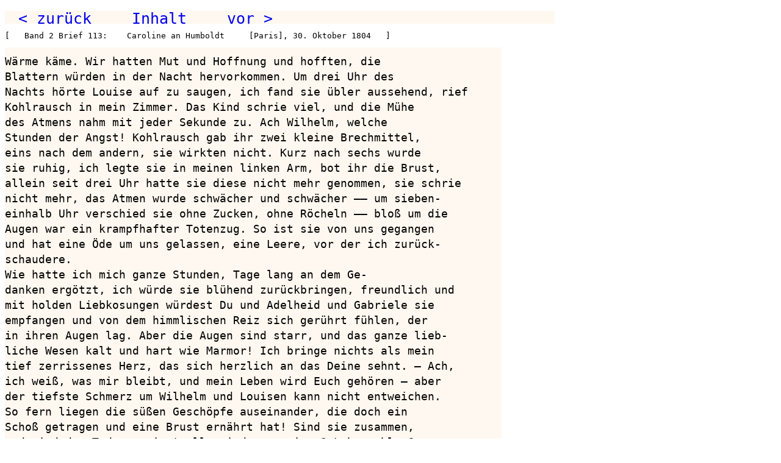

--- FILE ---
content_type: text/html
request_url: http://m-tag.de/wvh02_288.htm
body_size: 1571
content:
<html><head>
<meta http-equiv="content-type" content="text/html; charset=utf-8"> 
<meta name="keywords" content="Briefwechsel, Wilhelm von Humboldt, Caroline von Humboldt"><title>Band 2  Seite 272</title><link rel="stylesheet" href="h.css">
<script type="text/javascript">
document.onkeydown = function(evt) {
  evt = evt || window.event;
  switch (evt.keyCode) {
    case 37:
      document.location.href = "wvh02_287.htm";
      break;
    case 39:
      document.location.href = "wvh02_289.htm";
      break;
  }
};
</script>
</head><body>
<pre class="n">  <a href="wvh02_287.htm">&lt; zur&uuml;ck</a>      <a href="inhalt.htm">Inhalt</a>      <a href="wvh02_289.htm">vor &gt;</a>                                          </pre>
<pre class="k">[   Band 2 Brief 113:    Caroline an Humboldt     [Paris], 30. Oktober 1804   ]</pre>
<p>
<pre class="i">

Wärme käme. Wir hatten Mut und Hoffnung und hofften, die
Blattern würden in der Nacht hervorkommen. Um drei Uhr des
Nachts hörte Louise auf zu saugen, ich fand sie übler aussehend, rief
Kohlrausch in mein Zimmer. Das Kind schrie viel, und die Mühe
des Atmens nahm mit jeder Sekunde zu. Ach Wilhelm, welche
Stunden der Angst! Kohlrausch gab ihr zwei kleine Brechmittel,
eins nach dem andern, sie wirkten nicht. Kurz nach sechs wurde
sie ruhig, ich legte sie in meinen linken Arm, bot ihr die Brust,
allein seit drei Uhr hatte sie diese nicht mehr genommen, sie schrie
nicht mehr, das Atmen wurde schwächer und schwächer —— um sieben-
einhalb Uhr verschied sie ohne Zucken, ohne Röcheln —— bloß um die
Augen war ein krampfhafter Totenzug. So ist sie von uns gegangen
und hat eine Öde um uns gelassen, eine Leere, vor der ich zurück-
schaudere.
Wie hatte ich mich ganze Stunden, Tage lang an dem Ge-
danken ergötzt, ich würde sie blühend zurückbringen, freundlich und
mit holden Liebkosungen würdest Du und Adelheid und Gabriele sie
empfangen und von dem himmlischen Reiz sich gerührt fühlen, der
in ihren Augen lag. Aber die Augen sind starr, und das ganze lieb-
liche Wesen kalt und hart wie Marmor! Ich bringe nichts als mein
tief zerrissenes Herz, das sich herzlich an das Deine sehnt. — Ach,
ich weiß, was mir bleibt, und mein Leben wird Euch gehören — aber
der tiefste Schmerz um Wilhelm und Louisen kann nicht entweichen.
So fern liegen die süßen Geschöpfe auseinander, die doch ein
Schoß getragen und eine Brust ernährt hat! Sind sie zusammen,
und wird der Tod uns einst alle wieder vereinen? Lebe wohl, Ge-
liebter, ich breche hier ab, unvermögend, etwas mehr hinzuzufügen.
Ich sehne mich unaussprechlich nach Euch und kann nur etwas, was
Ruhe ähnlich ist, bei Euch wieder finden. O, fürchte nichts für meine
Fassung. Ich habe deren genug und finde mich im zerreißendsten
Schmerz noch immer so besonnen, daß ich mit Entsetzen oft denke,

                                                                       272

</pre></body></html>
